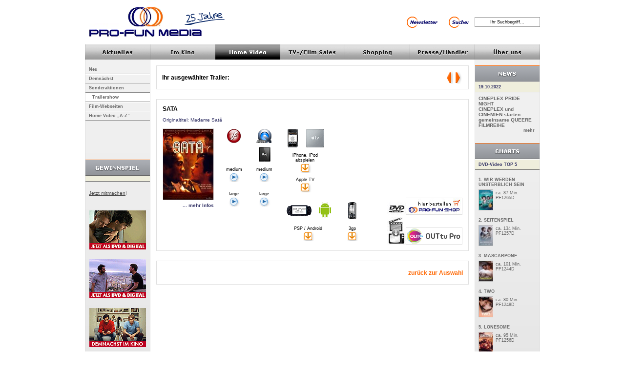

--- FILE ---
content_type: text/html
request_url: https://www.pro-fun.de/php/film_trailer.php?film_id=79
body_size: 15494
content:
<!DOCTYPE HTML PUBLIC "-//W3C//DTD HTML 4.01 Transitional//EN" "http://www.w3.org/TR/html4/loose.dtd">
<html><head>
<meta http-equiv="Content-Type" content="text/html; UTF-8">
<title>SATA von Karim A�nouz - offizieller deutscher Trailer - PRO-FUN MEDIA GmbH</title>
<link href="scripts/all.css" rel="stylesheet" type="text/css">

<!-- BEGINN Fancybox Stuff (neu von Andi ersetzt lightwindow)--->
<script type="text/javascript" src="//ajax.googleapis.com/ajax/libs/jquery/1.4/jquery.min.js"></script>
<script type="text/javascript" src="/fancybox/jquery.fancybox-1.3.4.pack.js"></script>
<script type="text/javascript" src="/fancybox/jquery.mousewheel-3.0.4.pack.js"></script>
<link rel="stylesheet" type="text/css" href="/fancybox/jquery.fancybox-1.3.4.css" media="screen" />
<!-- END Fancybox Stuff-->
<script type="text/javascript" src="scripts/all.js"></script>

<script type="text/javascript" src="scripts/tabpanel.js"></script>
<script type="text/javascript" src="scripts/dragdrop.js"></script>  


<script type="text/javascript">
function change_sec_image(){
	document.getElementById('sec_image').src="make_image.php?z="+Math.random(1)*100;
}
function openFancyBox(href, width, height) {

					if (width == undefined){
						width = 675;
					}
					if (height == undefined){
						height = 500;
					}
					$.fancybox({
						'width'				: width,
						'height'			: height,
						'transitionIn'		: 'elastic',
						'transitionOut'		: 'none',
						'autoScale'			: false,
						'type'				: 'iframe',
						'href' : href});

}


</script>
<script type="text/javascript" src="scripts/AC_RunActiveContent.js"></script>
<script type="text/javascript" src="scripts/scroll_anchor.js"></script>


<!-- LIGHTWINDOW -->


    <script type="text/javascript">

	function runter () {
	//  var y = 0;
	  //y = window.pageYOffset;
	  /*
	  if (window.pageYOffset) {
		y = window.pageYOffset;
	  } else if (document.body && document.body.scrollTop) {
		y = document.body.scrollTop;
	  }

	  if (y < 500) {
		window.scrollBy(0, -10);
		setTimeout("NachOben()", 10);
	  }
	  */
	}


	</script>
	<script type="text/javascript">
		$(document).ready(function() {
			/*
			*   Examples - images
			*/

			$("a.gallery_image").fancybox({
					'width'				: 675,
					'height'			: 510,
					'transitionIn'		:	'elastic',
					'transitionOut'		:	'none',
					'autoScale'			: false,
					'type'				: 'iframe'
			});
			$("a.gallery").fancybox({
					'width'				: 870,
					'height'			: 650,
					'transitionIn'		:	'elastic',
					'transitionOut'		:	'none',
					'autoScale'			: false,
					'type'				: 'iframe'
			});
			if (typeof changeFrame  == "function"  ){
				changeFrame();
			}
			$(function(){
					$("#fancybox-wrap").easydrag();
					$('<MeinSelektor>').fancybox();
			});

		});




    </script>

<link rel="icon" href="../images/favicon.ico">
<link rel="SHORTCUT ICON" href="../images/favicon.ico">

<META NAME="Author" CONTENT="PRO-FUN MEDIA GmbH" />
<META NAME="Publisher" CONTENT="PRO-FUN MEDIA GmbH" />
<META NAME="Copyright" CONTENT="PRO-FUN MEDIA GmbH 2010" />
<META NAME="Revisit" CONTENT="After 1 days" />

<meta name="description" content="Kraftvoll und verletzlich. Gefeiert und gehasst. Umschw�rmter S�nger.
Hingebungsvoller Vater. Z�gelloser Verbrecher. Leidenschaftlicher Liebhaber. Er war eine Legende.

Joao Francisco kam aus ..." />

<META NAME="Abstract" CONTENT="gay & lesbian media company, schwul - lesbische Filme von PRO-FUN MEDIA, Trailershow, Filmverleih f&uuml;r Kino, Verleihkatalog, DVDs f&uuml;r zu Hause, grosser Online-Shop." />

<META NAME="page-topic" CONTENT="Medien, Allgemeine Konsumg&uuml;ter" />
<META NAME="page-topic" CONTENT="Video, DVD" />
<META NAME="page-topic" CONTENT="B&uuml;cher" />
<META NAME="audience" CONTENT=" Alle " />
<META NAME="expires" CONTENT="NEVER" />
<META NAME="Robots" CONTENT="all" />
<META NAME="Language" CONTENT="Deutsch" />
<META NAME="Keywords" CONTENT="SATA, Madame Sat�, Karim A�nouz, Lazaro Ramos, Felippe Marques, Flavio Bauraqui, Marc�lia Cartaxo, Brasilien, Frankreich, 2002, Spielfilm, Drama, " />


<script type="text/javascript">

  var _gaq = _gaq || [];
  _gaq.push(['_setAccount', 'UA-1392962-1']);
  _gaq.push(['_trackPageview']);
  _gaq.push (['_gat._anonymizeIp']);  

  (function() {
    var ga = document.createElement('script'); ga.type = 'text/javascript'; ga.async = true;
    ga.src = ('https:' == document.location.protocol ? 'https://ssl' : 'http://www') + '.google-analytics.com/ga.js';
    var s = document.getElementsByTagName('script')[0]; s.parentNode.insertBefore(ga, s);
  })();

</script>
</head>

<body>

<div id="Position">

<div id="Head">

  <img src="images/head_logo.gif" usemap="#HeadLogo">
  <div id="HeadBanner"><img src="../media/pfm_top-werbebanner_blanco_weiss_354x62_4.jpg"></div>
  <img src="images/head_buttons.gif" usemap="#HeadButtons">
  <map name="HeadButtons">
    <area shape="rect" coords="7,29,72,61" href="katalog.php">
    <area shape="rect" coords="91,29,138,61" href="javascript:document.such_form.submit();">
  </map>
  <map name="HeadLogo">
  <area shape="rect" coords="0,12,291,81" href="index.php">
  </map>
  <SCRIPT TYPE="text/javascript">
<!--
	function submitenter(myfield,e)
	{
	var keycode;
	if (window.event) keycode = window.event.keyCode;
	else if (e) keycode = e.which;
	else return true;

	if (keycode == 13)
	   {
	   such_form.submit();
	   return false;
	   }
	else
	   return true;
	}
	//-->
</SCRIPT>

  <form name="such_form" id="such_form" method="post" action="suche.php">
      <input name="search" id="searchField" type="text" value="Ihr Suchbegriff..." onKeyPress="return submitenter(this,event)" onClick="this.value=''">
  </form>
</div>

<div id="TopNav">
 <a href="index.php" id="TopNav1"></a>
 <a href="kino.php" id="TopNav2"></a>
 <a href="video.php" id="TopNav3_active"></a>
 <a href="filmrechte.php" id="TopNav4"></a>
 <a href="https://www.pro-fun.de/shopping/" id="TopNav5" target="_blank"></a>
 <a href="presse.php" id="TopNav6"></a>
 <a href="ueber_uns.php" id="TopNav7"></a>
</div>
<div id="Background">

<div id="PromoLeft">
    <ul id="SubNav">
	<li style="border-top-style:none;" ><a href="video_new.php">Neu</a></li>
	<li ><a href="video_comingsoon.php">Demn&auml;chst</a></li>
	<li ><a href="sonderaktionen.php">Sonderaktionen</a></li>
	<li id="SubNav_active"><a href="trailer_az.php">Trailershow</a></li>
	<li ><a href="websiten.php">Film-Webseiten</a></li>
	<li ><a href="film_az.php?section=homevideo">Home Video &bdquo;A-Z&rdquo;</a></li>
</ul>
<ul class="Promo">
	<li class="PromoHead"><img src="images/promo_hl_gewinnspiel.gif"></li>
	<li class="PromoSubHead"></li>
	<li class="PromoText"><br>
	<a href="gewinnspiel.php">Jetzt mitmachen</a>!</li>
</ul>
<div class="PromoBanner" style="margin-bottom:10px;">
	
	<a href="https://www.pro-fun.de/php/detail.php?film_id=598&section=homevideo&release_id=14" target=""><img src="../media/Mario2.gif" alt="MARIO - jetzt auf DVD und Blu-ray" title="MARIO - jetzt auf DVD und Blu-ray"></a>
	
	<a href="https://www.pro-fun.de/php/detail.php?film_id=623&release_id=14" target=""><img src="../media/End-of-the-century3.gif" alt="End of the Century - bald auf DVD und Digital" title="End of the Century - bald auf DVD und Digital"></a>
	
	<a href="https://www.pro-fun.de/php/detail.php?film_id=627&release_id=13&section=kino" target=""><img src="../media/Matthias-Maxime2.gif" alt="Matthias & Maxime - Demn�chst im Kino" title="Matthias & Maxime - Demn�chst im Kino"></a>
	
	<a href="https://www.facebook.com/PROFUNMEDIA" target="_blank"><img src="../media/facebook_banner.gif" alt="PRO-FUN MEDIA bei FACEBOOK" title="PRO-FUN MEDIA bei FACEBOOK"></a>
	
	<a href="https://www.youtube.de/queercinematv" target="_blank"><img src="../media/youtube_banner.gif" alt="PRO-FUN MEDIA bei YouTube" title="PRO-FUN MEDIA bei YouTube"></a>
	

</div>	<!-- AddThis Button BEGIN -->
<script type="text/javascript">var addthis_config = {"data_track_clickback":true, ui_header_color: "#333366",
     ui_header_background: "#efeedc"};</script>
<a style="padding-left:9px; " class="addthis_button" href="http://addthis.com/bookmark.php?v=250&amp;username=profunmedia"><img src="../images/lg-share-en_116_pix.gif" width="116" height="16" alt="Bookmark and Share" style="border:0"/></a><script type="text/javascript" src="//s7.addthis.com/js/250/addthis_widget.js?username=profunmedia"></script>
<!-- AddThis Button END -->
</div>
<div id="Content">
  <dl class="ContentNav">
    <dt>Ihr ausgew&auml;hlter Trailer:</dt>
<dd class="ContentNavButton"><a href="/php/film_trailer.php?film_id="><img src="images/content_nav_button_right.gif"></a></dd><dd class="ContentNavButton"><a href="/php/film_trailer.php?film_id="><img src="images/content_nav_button_left.gif"></a></dd>
  </dl>    
   
<table border="0" cellspacing="0" cellpadding="0" class="Trailer">
  <tr>
    <td colspan="3" class="TrailerHeadline"><h1>SATA</h1>
    <h6>Originaltitel: Madame Sat�</h6></td>

    </tr>
  <tr>
    <td class="TrailerPoster"><a href="detail.php?film_id=79"><img src="../media/s3/PFV0474.jpg"><br>
      ... mehr Infos</a></td>
    <td class="TrailerFormats">
		<table border="0" cellspacing="0" cellpadding="0"><tr><td><img src="../media/flash_logo.gif" alt="Flash" title="Flash"></td></tr><tr><td>medium<br><a href="#" onclick="openFancyBox('trailer-html5.php?url=trailer|flash|pf1013_m.flv&w=320&h=180&film_id=79',675,280  );return false" ><img src="images/view.gif"></a></td></tr><tr><td>large<br><a href="#" onclick="openFancyBox('trailer-html5.php?url=trailer|flash|pf1013_l.flv&w=640&h=360&film_id=79',675,460  );return false" ><img src="images/view.gif"></a></td></tr></table><table border="0" cellspacing="0" cellpadding="0"><tr><td><img src="../media/quicktime_ipad_vertikal.gif" alt="Quicktime / iPad" title="Quicktime / iPad"></td></tr><tr><td>medium<br><a href="#" onclick="openFancyBox('trailer-html5.php?url=trailer|iphone_ipod_qt|pf1013_m.mp4&w=320&h=180&film_id=79',675,280  );return false" ><img src="images/view.gif"></a></td></tr><tr><td>large<br><a href="#" onclick="openFancyBox('trailer-html5.php?url=trailer|iphone_ipod_qt|pf1013_l.mp4&w=640&h=360&film_id=79',675,460  );return false" ><img src="images/view.gif"></a></td></tr></table><table border="0" cellspacing="0" cellpadding="0"><tr><td><img src="../media/iphone_appletv.gif" alt="iPhone iPod Apple TV" title="iPhone iPod Apple TV"></td></tr><tr><td>iPhone, iPod abspielen<br><a href="http://www.profun.de/trailer/iphone_ipod_qt/pf1013_m.m4v" target="_blank" ><img src="images/trailer_download.gif" alt="Zum Speichern: Rechtsklick -> Ziel speichern unter" title="Zum Speichern: Rechtsklick -> Ziel speichern unter"></a></td></tr><tr><td>Apple TV<br><a href="http://www.profun.de/trailer/iphone_ipod_qt/pf1013_l.m4v" target="_blank" ><img src="images/trailer_download.gif" alt="Zum Speichern: Rechtsklick -> Ziel speichern unter" title="Zum Speichern: Rechtsklick -> Ziel speichern unter"></a></td></tr></table><table border="0" cellspacing="0" cellpadding="0"><tr><td><img src="../media/psp_android.gif" alt="PlayStation Portable / Android" title="PlayStation Portable / Android"></td></tr><tr><td>PSP / Android<br><a href="http://www.profun.de/trailer/psp/pf1013_psp.mp4" target="_blank" ><img src="images/trailer_download.gif" alt="Zum Speichern: Rechtsklick -> Ziel speichern unter" title="Zum Speichern: Rechtsklick -> Ziel speichern unter"></a></td></tr></table><table border="0" cellspacing="0" cellpadding="0"><tr><td><img src="../media/handy.gif" alt="Handy" title="Handy"></td></tr><tr><td>3gp<br><a href="http://www.profun.de/trailer/handy/pf1013.3gp" target="_blank" ><img src="images/trailer_download.gif" alt="Zum Speichern: Rechtsklick -> Ziel speichern unter" title="Zum Speichern: Rechtsklick -> Ziel speichern unter"></a></td></tr></table>
	</td>
    <td class="TrailerOrder">
	<table border="0" cellspacing="0" cellpadding="0">
			<tr><td><img src="../media/dvd.jpg" alt="DVD-Video" title="DVD-Video"></td><td><a href="https://www.pro-fun.de/shopping/Filme/Spielfilm/SATA.html" target="_blank"><img class="" src="../media/pro_fun_bestellbanner_2.jpg"></a></td></tr><tr><td><img src="../media/vod.jpg" alt="Video on Demand" title="Video on Demand"></td><td><a href="https://www.out.tv/de_DE/pro/" target="_blank"><img class="" src="../media/OUTtv-Pro_Btn.png"></a></td></tr>
	</table></td>
  </tr>
</table>


  <dl class="ContentNav">
  	
	<dd class="ContentNavLink"><a href="trailer_az.php">zur&uuml;ck zur Auswahl</a></dd>
  </dl>
</div>
<div id="PromoRight">
  <ul class="Promo">
  	<li class="PromoHead"><img src="images/promo_hl_news.gif"></li>
    <li class="PromoSubHead">19.10.2022</li> 
    <li class="PromoText"><b><b>CINEPLEX PRIDE NIGHT</b></b><br>
	<b>CINEPLEX und CINEMIEN starten gemeinsame QUEERE FILMREIHE</b>
    <li class="PromoLink"><a href="news.php">mehr</a></li>
  </ul>
  
  <ul class="Promo">
  	<li class="PromoHead"><img src="images/promo_hl_charts.gif"></li>
    <li class="PromoSubHead">DVD-Video TOP 5</li> 
    <li class="PromoTop5">
	
		<a href="detail.php?film_id=685&release_id=14"><b>1. WIR WERDEN UNSTERBLICH SEIN</b><br />
		<img src="../media/s8/PF1265D.jpg">
		<p>ca. 87 Min.<br>
		PF1265D</p></a>
    
		<a href="detail.php?film_id=670&release_id=14"><b>2. SEITENSPIEL</b><br />
		<img src="../media/s8/PF1257D.jpg">
		<p>ca. 134 Min.<br>
		PF1257D</p></a>
    
		<a href="detail.php?film_id=655&release_id=14"><b>3. MASCARPONE</b><br />
		<img src="../media/s8/PF1244D.jpg">
		<p>ca. 101 Min.<br>
		PF1244D</p></a>
    
		<a href="detail.php?film_id=661&release_id=14"><b>4. TWO</b><br />
		<img src="../media/s8/TWO - DE-DVD Front KDG.jpg">
		<p>ca. 80 Min.<br>
		PF1248D</p></a>
    
		<a href="detail.php?film_id=668&release_id=14"><b>5. LONESOME</b><br />
		<img src="../media/s8/PF1256D.jpg">
		<p>ca. 95 Min.<br>
		PF1256D</p></a>
    
	</li>
    <li class="PromoSubHead">Video on Demand TOP 5</li> 
    <li class="PromoTop5">
	
		<a href="detail.php?film_id=683&release_id=17"><b>1. IN BED</b><br />
		<img src="../media/s8/PFD1264.jpg">
		<p>ca. 85 Min.<br>
		PFD1264</p></a>
	 
		<a href="detail.php?film_id=670&release_id=17"><b>2. SEITENSPIEL</b><br />
		<img src="../media/s8/PFD1257.jpg">
		<p>ca. 134 Min.<br>
		PFD1257</p></a>
	 
		<a href="detail.php?film_id=668&release_id=16"><b>3. LONESOME</b><br />
		<img src="../media/s8/PFD1256.jpg">
		<p>ca. 95 Min.<br>
		PFV1256</p></a>
	 
		<a href="detail.php?film_id=686&release_id=17"><b>4. I LOVE YOU MORE</b><br />
		<img src="../media/s8/PFD1266.jpg">
		<p>ca. 92 Min.<br>
		PFD1266</p></a>
	 
		<a href="detail.php?film_id=655&release_id=16"><b>5. MASCARPONE</b><br />
		<img src="../media/s8/PFD1244.jpg">
		<p>ca. 101 Min.<br>
		PFV1244</p></a>
	 
   </li>
  </ul>
  

</div>
</div>
<div id="Foot">
  <a href="impressum.php">Impressum |</a>
  <a href="sitemap.php">Sitemap |</a>
  <a href="kontakt.php">Kontakt |</a>
  <a href="nutzungsbedingungen.php">Nutzungsbedingungen |</a>
  <a href="datenschutz.php">Datenschutz</a>
  <p>&copy; <script language="javascript" type="text/javascript">
				var Datum = new Date();
				document.write(Datum.getFullYear());
      </script> PRO-FUN MEDIA GmbH. Alle Rechte vorbehalten.</p>
</div>

</div>

</body>
</html>


--- FILE ---
content_type: application/javascript
request_url: https://www.pro-fun.de/php/scripts/scroll_anchor.js
body_size: 2117
content:
	var scrollInt;
	var scrTime, scrSt, scrDist, scrDur, scrInt;
	function replaceAnchorLinks()
	{
		var anchors, i, targ, targarr;
	
		if (!document.getElementById)
			return;
		
		// get all anchors
		anchors = document.getElementsByTagName("a");
		
		for (i=0;i<anchors.length;i++)
		{
		
			// check if href links to an anchor on this page
			if ( anchors[i].href.indexOf("#") != -1 && anchors[i].href.indexOf( document.URL ) != -1 )
			{
				// get name of target anchor
				targ = anchors[i].href.substring( anchors[i].href.indexOf("#")+1 );
				
				// find target anchor
				targarr = document.getElementsByName( targ );
				
				if (targarr.length)
				{
					anchors[i].className = (targarr[0].offsetTop < anchors[i].offsetTop) ? "up" : "down";
					anchors[i].id = "__" + targ;	// save target as id with prefix (used in onclick function below)
					anchors[i].onmousedown = function () { scrollToAnchor( this.id.substring( 2 ) ); return false; };
					anchors[i].href = "#";			// rewrite href
				}
			}
			
		}
	}
	
	
	/*
	SCROLL FUNCTIONS
	*/
	
	
	
	
	function scrollPage()
	{
		scrTime += scrInt;
		if (scrTime < scrDur) {
			window.scrollTo( 0, easeInOut(scrTime,scrSt,scrDist,scrDur) );
		}else{
			window.scrollTo( 0, scrSt+scrDist );
			clearInterval(scrollInt);
		}
	}
	
	function scrollToAnchor(aname)
	{
		var anchors, i, ele;
	
		if (!document.getElementById)
			return;
		
		// get anchor
		anchors = document.getElementsByTagName("a");
		for (i=0;i<anchors.length;i++) {
			if (anchors[i].name == aname) {
				ele = anchors[i];
				i = anchors.length;
			}
		}
		
		// set scroll target
		if (window.scrollY)
			scrSt = window.scrollY;
		else if (document.documentElement.scrollTop)
			scrSt = document.documentElement.scrollTop;
		else
			scrSt = document.body.scrollTop;

		
		
		scrDist = ele.offsetTop - scrSt;
		scrDur = 250;
		scrTime = 0;
		scrInt = 50;
		
		// set interval
		clearInterval(scrollInt);
		scrollInt = setInterval( scrollPage, scrInt );
	}
	
	
	
	
	/*
	EASING FUNCTIONS
	*/
	
	function easeInOut(t,b,c,d)
	{
		return c/2 * (1 - Math.cos(Math.PI*t/d)) + b;
	}
	
	
	
	
	
	//]]>